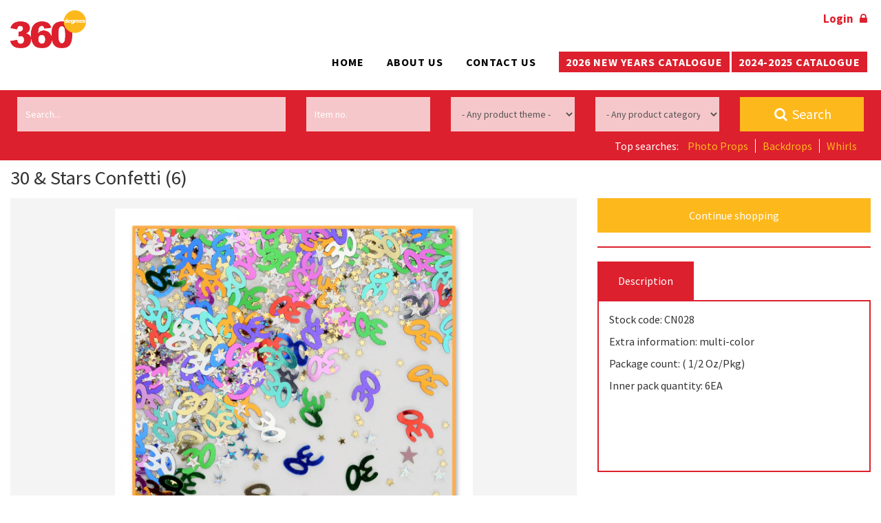

--- FILE ---
content_type: text/html; charset=UTF-8
request_url: https://www.uk360.com/product/30-stars-confetti
body_size: 6503
content:

<!DOCTYPE html>
<html lang="en">

<!-- Start Head -->
<head>
    <!-- Meta Data -->
    <meta charset="utf-8" />
    <title>Viewing Product 30 & Stars Confetti (6) - 360 Degrees Ltd</title>
    <link rel="canonical" href="https://www.uk360.com:443/product/30-stars-confetti" />

<!--  Setup responsive design -->
    <meta http-equiv="x-ua-compatible" content="IE=10">
    <meta name="viewport"           content="width=device-width, initial-scale=1.0, maximum-scale=1" />
    <meta name="copyright"          content="360 Degrees Ltd" />
        
<!-- Social Media Stuff -->
<!-- Facebook -->
    <meta property="og:locale"      content="en_GB" />
    <meta property="og:type"        content="website" />
    <meta property="og:title"       content="Viewing Product 30 & Stars Confetti (6) - 360 Degrees Ltd" />
    <meta property="og:url"         content="https://www.uk360.com:443/product/30-stars-confetti" />
    <meta property="og:site_name"   content="360 Degrees Ltd" />
    <meta property="og:image"       content="http://www.uk360.com/app/templates/ecommerce/images/layout/logo.png" />
    
<!-- Twitter -->
    <meta name="twitter:card"       content="summary" />
    <meta name="twitter:url"        content="https://www.uk360.com:443/product/30-stars-confetti" />
    <meta name="twitter:title"      content="Viewing Product 30 & Stars Confetti (6) - 360 Degrees Ltd" />
    
    
<!-- Favicon Icons -->
    <link rel="shortcut icon"       href="/app/templates/ecommerce/ico/favicon.ico" type="image/x-icon" />
    <link rel="apple-touch-icon"    href="/app/templates/ecommerce/ico/apple-touch-icon.png?v=2" />
    <link rel="apple-touch-icon"    href="/app/templates/ecommerce/ico/apple-touch-icon-57x57.png?v=2"     sizes="57x57" />
    <link rel="apple-touch-icon"    href="/app/templates/ecommerce/ico/apple-touch-icon-72x72.png?v=2"     sizes="72x72" />
    <link rel="apple-touch-icon"    href="/app/templates/ecommerce/ico/apple-touch-icon-76x76.png?v=2"     sizes="76x76" />
    <link rel="apple-touch-icon"    href="/app/templates/ecommerce/ico/apple-touch-icon-114x114.png?v=2"   sizes="114x114"/>
    <link rel="apple-touch-icon"    href="/app/templates/ecommerce/ico/apple-touch-icon-120x120.png?v=2"   sizes="120x120" />
    <link rel="apple-touch-icon"    href="/app/templates/ecommerce/ico/apple-touch-icon-144x144.png?v=2"   sizes="144x144" />
    <link rel="apple-touch-icon"    href="/app/templates/ecommerce/ico/apple-touch-icon-152x152.png?v=2"   sizes="152x152"/>

    <script>
      (function(i,s,o,g,r,a,m){i['GoogleAnalyticsObject']=r;i[r]=i[r]||function(){
      (i[r].q=i[r].q||[]).push(arguments)},i[r].l=1*new Date();a=s.createElement(o),
      m=s.getElementsByTagName(o)[0];a.async=1;a.src=g;m.parentNode.insertBefore(a,m)
      })(window,document,'script','https://www.google-analytics.com/analytics.js','ga');

      ga('create', 'UA-86986945-3', 'auto');
      ga('send', 'pageview');

    </script>
    
<!-- CSS -->
<link href="https://fonts.googleapis.com/css?family=Source+Sans+Pro:400,700" rel="stylesheet" type="text/css">
<link href="//maxcdn.bootstrapcdn.com/bootstrap/3.3.4/css/bootstrap.min.css" rel="stylesheet" type="text/css">
<link href="//maxcdn.bootstrapcdn.com/font-awesome/4.5.0/css/font-awesome.min.css" rel="stylesheet" type="text/css">
<link href="/app/templates/ecommerce/css/animate/animate.min.css" rel="stylesheet" type="text/css">
<link href="/app/templates/ecommerce/js/plugins/autocomplete/jquery.auto-complete.min.css" rel="stylesheet" type="text/css">
<link href="/app/templates/ecommerce/css/styles.min.css" rel="stylesheet" type="text/css">
<link href="/app/templates/ecommerce/js/plugins/tabulous/tabulous.css" rel="stylesheet" type="text/css">
<link href="/app/templates/ecommerce/js/plugins/lightbox/css/lightbox.min.css" rel="stylesheet" type="text/css">
<link href="/app/templates/ecommerce/js/plugins/venobox/venobox.css" rel="stylesheet" type="text/css">
<link href="/app/templates/ecommerce/css/site-styles.min.css" rel="stylesheet" type="text/css">
</head>
<!-- End Head -->

<!-- Start Body -->
<body>
<!-- Google Analytics -->

<!-- Eng Google Analytics -->


<!-- Add page Wrapper for sticky footer on smaller pages -->
<div class="pageWrapper">
    <!-- Header Start -->
    
<header id="main-header">
    <div id="top-header">
        <div class="container-fluid">
            <div class="row">
                <div class="col-sm-2 col-xs-4">
                    <a href="/" id="logo">
                                                    <img src="/app/templates/ecommerce/images/layout/logo.png " alt="logo.png" />
                                            </a>
                </div>
                <div class="col-sm-10 col-xs-12 text-right">
                    <!-- <div id="search">
                        <form action="/search">
                            <div class="input-group">
                                <input type="text" class="form-control" placeholder="Search 1000's of products" name="q">
                                <span class="input-group-btn">
                                    <button class="btn btn-default" type="submit"><i class="fa fa-fw fa-search"></i></button>
                                </span>
                            </div>
                        </form>
                    </div> -->

                    <div id="login">
                        <ul class="list-inline">
                            <!--<li><a href="" class="active" title="Show prices in GBP">£&emsp;GBP</a></li>
                            <li>|</li>
                            <li><a href="" title="Show prices in EUR">€&emsp;EUR</a></li>
                            <li>|</li>-->
                                                            <li><a href="/login">Login &nbsp; <i class="fa fa-lock"></i></a></li>
                                                    </ul>
                    </div>

                    <nav id="menu">
                        <ul class="list-inline">
                            <li><a href="/">Home</a></li>
                            <li><a href="/about-us">About us</a></li>
                            <li><a href="/contact">Contact us</a></li>
                            <li>
                                <a href="/pdf/2026_NEW_YEARS_CAT-WOP.pdf" target="_blank" class="featured-products-btn">2026 New Years Catalogue</a>

                                <a href="/pdf/2024-2025 CATALOGUE .pdf" target="_blank" class="featured-products-btn">2024-2025 Catalogue</a>
                            </li>
                        </ul>
                    </nav>
                </div>
            </div>
        </div>
    </div>

    <div id="search">
        <div class="container-fluid">
            <div class="row">
                <div class="col-md-12">
                    <form action="/search">
                        <div class="row">
                            <div class="col-sm-4 col-xs-12">
                                <input type="text" class="form-control" placeholder="Search..." name="q" value="">
                            </div>
                            <div class="col-sm-2 col-xs-12">
                                <input type="text" class="form-control" placeholder="Item no." name="item" value="">
                            </div>
                            <div class="col-md-2 col-sm-4 col-xs-12">
                                <select name="theme" class="form-control">
                                    <option value="">- Any product theme -</option>
                                    <option  value="2">1st Birthday</option><option  value="10896">2026 BRAND NEW ITEMS</option><option  value="4">21st Birthday</option><option  value="6">50's/Rock & Roll</option><option  value="7">60's</option><option  value="8">70's</option><option  value="9">8-Bit</option><option  value="10">80's</option><option  value="107">90's</option><option  value="11">Alice In Wonderland</option><option  value="45">American Football</option><option  value="12">Anniversary</option><option  value="106">Arabian Nights</option><option  value="101">Around The World</option><option  value="13">Asian</option><option  value="14">Australian</option><option  value="15">Awards Night</option><option  value="16">Baby Shower</option><option  value="9380">Bachelorette</option><option  value="18">Baseball</option><option  value="19">Basketball</option><option  value="10867">BBQ</option><option  value="20">Birthday</option><option  value="21">Birthday-Age Specific</option><option  value="22">Blue Ribbon</option><option  value="10893">Bowling</option><option  value="23">British</option><option  value="24">Building Blocks</option><option  value="25">Camo</option><option  value="26">Canadian</option><option  value="27">Casino</option><option  value="28">Chinese New Year</option><option  value="97">Christmas</option><option  value="30">Circus</option><option  value="31">Construction</option><option  value="10876">Crab</option><option  value="32">Crime Scene</option><option  value="33">Day of the Dead</option><option  value="10888">Decorating Kits</option><option  value="99">Dinosaurs</option><option  value="35">Diva/Drama Queen</option><option  value="36">Divorce Party</option><option  value="10884">Diwali</option><option  value="10882">Dolly Mama's</option><option  value="10866">Donuts</option><option  value="37">Easter</option><option  value="39">Fall/Thanksgiving</option><option  value="40">Fantasy</option><option  value="41">Farm</option><option  value="42">Fiesta/Cinco De Mayo</option><option  value="43">Fire Truck</option><option  value="44">Food</option><option  value="46">French</option><option  value="47">General Occasion</option><option  value="48">German</option><option  value="49">Graduation</option><option  value="50">Great 20's</option><option  value="51">Halloween</option><option  value="52">Halloween-Vintage</option><option  value="53">Hanukkah</option><option  value="17">Hen's Night</option><option  value="54">Heroes</option><option  value="10875">Horse Racing</option><option  value="10881">Ice Cream</option><option  value="55">International</option><option  value="56">Irish</option><option  value="57">Italian</option><option  value="58">Jungle/Safari</option><option  value="59">Lacrosse</option><option  value="104">Llama & Cactus</option><option  value="10868">Lobster</option><option  value="60">Luau</option><option  value="61">Mardi Gras</option><option  value="62">Medieval</option><option  value="102">Mermaid</option><option  value="63">Mexican</option><option  value="64">Mothers/Fathers Day</option><option  value="65">Music</option><option  value="66">Nautical</option><option  value="67">New Year</option><option  value="10886">New Year Hat Packs</option><option  value="10885">New York City</option><option  value="68">Oktoberfest</option><option  value="69">Over-The-Hill</option><option  value="70">Patriotic</option><option  value="109">Pets</option><option  value="71">Pink Ribbon</option><option  value="72">Pirate</option><option  value="10894">Police</option><option  value="10878">Pool Party</option><option  value="73">Princess</option><option  value="10889">Prom</option><option  value="74">Purple Ribbon</option><option  value="75">Racing</option><option  value="76">Rainbow/Pride</option><option  value="5926">Ramadan</option><option  value="77">Religious</option><option  value="78">Retirement</option><option  value="38">School Days</option><option  value="10897">Semiquincentennial</option><option  value="10877">Shark</option><option  value="81">Sherlock Holmes</option><option  value="82">Signs & Times</option><option  value="83">Soccer</option><option  value="84">Softball</option><option  value="85">Space</option><option  value="86">Sports</option><option  value="87">Spring/Summer</option><option  value="10874">St George's Day</option><option  value="88">St. Patrick's Day</option><option  value="10887">Summer Games</option><option  value="89">Sweet 16</option><option  value="80">Team Spirit</option><option  value="90">Tennis</option><option  value="10865">Three Kings Day</option><option  value="91">Under The Sea</option><option  value="100">Unicorn</option><option  value="93">Valentines</option><option  value="105">Vintage Christmas</option><option  value="10890">Vintage Circus</option><option  value="94">Volleyball</option><option  value="10880">Watermelon</option><option  value="95">Wedding</option><option  value="10895">Wedding Shower</option><option  value="10891">Welcome Home</option><option  value="96">Western</option><option  value="10883">Winter</option><option  value="98">Woodland Friends</option><option  value="10870">World Rugby</option>                                </select>
                            </div>
                            <div class="col-md-2 col-sm-4 col-xs-12">
                                <select name="category" class="form-control">
                                    <option value="">- Any product category -</option>
                                    <option  value="15">Bags</option><option  value="16">Balloon Related</option><option  value="18">Banners</option><option  value="20">Beads</option><option  value="27">Bookmarks</option><option  value="32">Bulletin Board</option><option  value="286">Cannons</option><option  value="39">Centerpieces</option><option  value="40">Certificates</option><option  value="41">Clings</option><option  value="45">Confetti</option><option  value="47">Costume Accessories</option><option  value="345">Cupcake Stands</option><option  value="337">Curtains</option><option  value="54">Cutouts</option><option  value="57">Decoramas</option><option  value="59">Decorating Kits</option><option  value="63">Displays - Retail</option><option  value="83">Doilies</option><option  value="87">Elite Collection</option><option  value="121">Garlands</option><option  value="125">Gift Related</option><option  value="135">Hanging Decorations</option><option  value="137">Hats</option><option  value="142">Insta-Theme</option><option  value="144">Invitations</option><option  value="145">Jointed Figures</option><option  value="146">Jointed Streamers</option><option  value="333">Jumbo Products</option><option  value="148">Key Chains</option><option  value="152">Leis</option><option  value="334">Mantel Scarf</option><option  value="156">Masks</option><option  value="351">Paper Shreds</option><option  value="180">Party Assortments</option><option  value="182">Party Favors</option><option  value="183">Party Horns</option><option  value="185">Party Picks</option><option  value="186">Peel 'N Place</option><option  value="342">Photo Fun Signs</option><option  value="193">Plastic Decorations</option><option  value="219">Ribbons</option><option  value="220">Risque</option><option  value="230">Shakers</option><option  value="232">Signs</option><option  value="239">Sprays</option><option  value="343">Stand Ups</option><option  value="242">Stickers</option><option  value="245">Streamers - Rolled</option><option  value="335">Streamers</option><option  value="255">Tableware</option><option  value="256">Tiaras</option><option  value="352">Tissue Paper Sheets</option><option  value="277">Wind Decorations</option><option  value="282">Yard Signs</option>                                </select>
                            </div>
                            <!--<div class="col-md-2 col-sm-4 col-xs-6">
                                <select name="sub-category" class="form-control">
                                    <option value="">- Any sub category -</option>
                                </select>
                            </div>-->
                            <div class="col-md-2 col-xs-12">
                                <button class="btn btn-block btn-warning" type="submit"><i class="fa fa-fw fa-search"></i>&nbsp;Search</button>
                            </div>
                        </div>
                    </form>
                </div>
            </div>
            <div class="row">
                <div class="col-md-6 top-searches">
                                    </div>
                <div class="col-md-6 text-right">
                    <div class="top-searches">
                                                Top searches:
                        <a href="/search?q=&theme=&category=&sub-category=190">Photo Props</a><a href="/search?q=&theme=&category=&sub-category=13">Backdrops</a><a href="/search?q=&theme=&category=&sub-category=275">Whirls</a>                    </div>
                </div>
            </div>
        </div>
    </div>
</header>

<div id="headfix"></div>
    <!-- End Header -->

    <!-- Start Main Body -->

<!-- ####### ################# ####### -->
<!-- ####### Product View Page ####### -->
<!-- ####### ################# ####### -->

<div class="container-fluid">
	
	<div class="row">
		<div class="col-md-6">
			<h1 class="pageTitle productTitle">30 & Stars Confetti (6)</h1>
		</div>
	</div>

	<div class="row">
		<div class="col-sm-12 col-md-8">
			<div id="main-product-view">
				<div class="row">
					<div class="col-xs-12">
						<!-- Main Image -->

<div id="main-product-image">
    <div class="row">
    	<div class="col-md-12">
            <div class="image-lightbox">
                <div class="image-lightbox-close"></div>

                <div class="image-lightbox-in"></div>
            </div>

    		<a class="main-product-image-link animated fadeIn" href="http://www.uk360.com/images/media/large/CN028.jpg">
    			<img id="largeImage" src="http://www.uk360.com/images/media/large/CN028.jpg" alt="Image of 30 & Stars Confetti (6)" class="main-product-image"/>
    		</a>
    	</div>
    </div>
</div>


<div class="row">
	<div class="col-sm-3 text-center">
		<ul class="logoList">
					</ul>
	</div>
</div>
					</div>
				</div>
			</div>
		</div>

        <div class="col-sm-12 col-md-4">
            <aside class="sidebar">
                

<div class="sidebar-block">
    <div class="btn btn-warning btn-block" onclick="window.history.back();">Continue shopping</div>
</div>

<!-- <div class="sidebar-block"> -->
    <!-- </div> -->



                <div class="sidebar-block">
                    
<div id="tabs">
	<ul>
		<li><a href="#tabs-1" title="">Description</a></li>
	</ul>

	<div id="tabs_container">
		<div id="tabs-1">
            <p class="prod-desc-sku-code">Stock code: CN028</p>
            <!--<p class="prod-desc-theme">Theme: CN028</p>
            <p class="prod-desc-category">Category: CN028</p>-->
			<p class="prod-desc-extra-information">Extra information: multi-color</p><p class="prod-desc-pkg-count">Package count: ( 1/2  Oz/Pkg)</p><p class="prod-desc-pkg-count">Inner pack quantity: 6EA</p>        </div>
	</div>
</div>
                </div>
            </aside>
        </div>
	</div>
</div>


<footer id="main-footer">
    <div class="container-fluid">
        <div class="row">
            <!-- <div class="col-md-4">
                <h5 class="page-title">Themes</h5>

                <div class="row">
                    <ul class="capitalise col-md-5">
                        <li><a href="">Building Blocks</a></li><li><a href="">Heroes</a></li><li><a href="">Space</a></li><li><a href="">Woodland Friends</a></li><li><a href="">Alice In Wonderland</a></li><li><a href="">Sherlock Holmes</a></li><li><a href="">Great 20's</a></li>
                    </ul>
                    <ul class="capitalise col-md-6">
                        <li><a href="">Luau</a></li><li><a href="">Nautical</a></li><li><a href="">Pirates</a></li><li><a href="">Jungle/Safari</a></li>
                    </ul>
                </div>
            </div> -->
            <div class="col-xs-12 col-sm-4 col-md-4">
                <h5 class="page-title">Information</h5>

                <ul>
                    <li><a href="/">Home</a></li><li><a href="/about-us">About Us</a></li><li><a href="/contact">Contact Us</a></li><li><a href="/privacy-policy">Privacy Policy</a></li><li><a href="/cookie-policy">Cookie Policy</a></li><li><a href="/terms-conditions">Terms &amp; Conditions</a></li>                </ul>
            </div>
            <div class="col-xs-12 col-sm-8 col-md-8">
                <div class="row">
                    <div class="col-xs-12 col-sm-6 col-md-6">
                        <h5 class="page-title">Our Catalogue</h5>

                        <ul>
                            <li><a href="/pdf/Beistle 2022 catalogue.pdf">Click here to download Brochure <small>(200mb)</small></a></li>
                        </ul>
                    </div>
                    <div class="col-xs-12 col-sm-6 col-md-6">
                        <h5 class="page-title">My Account</h5>

                        <ul>
                            <li><a href="/login">Login</a></li><li><a href="/login#reset">Reset My Password</a></li>                        </ul>
                    </div>
                </div>

                <!-- <div class="row">
                    <div class="col-xs-12 col-sm-12 col-md-12">
                        <p style="margin-top: 20px;">Please see below a link to the Party with Beistle blog, which shows examples of how you can utilize the Beistle product and decorate for any event. Check out <a style="color: red;" href="https://partywithbeistle.com/" target="_blank">partywithbeistle.com</a> for ideas!</p>
                    </div>
                </div> -->
            </div>
        </div>
    </div>
</footer>

<div id="copyright">
    <div class="container-fluid">
        <div class="row">
            <div class="col-md-4 text-left">
                Copyright &copy; <a href="http://www.uk360.com">360 Degrees Ltd</a> 2016 - 2026            </div>
            <div class="col-md-4 text-center">

            </div>

            <div class="col-md-4 text-right">
                Website by <a href="http://evomark.co.uk" target="_blank" rel="nofollow">evoMark</a>
            </div>

        </div>
    </div>
</div>

<!-- <div class="lightbox" id="login-lightbox">
    <div class="lightbox-close"></div>

    <div class="lightbox-in">
        <form method="post" action="/login" class="form form-login">
            <div class="form-header">
                <h3 class="heading">Sign In:</h3>
            </div>

            <div class="form-body">
                <div class="input-group">
                    <input type="email" name="username" id="username" class="loginInput form-control" required="required" aria-required="true" value="" placeholder="Username or Email Address" />
                    <label for="username" >Username / Email:</label>
                </div>

                <div class="input-group">
                    <input type="password" name="password" id="password" class="loginInput form-control" minlength="8" maxlength="16"  required="required" aria-required="true" placeholder="Password" />
                    <label for="password">Password: </label>
                </div>

                <input type="hidden" name="checkForm" value="be7bc445a302debeac20f0221af4b641ba1e3600" />
                <input type="hidden" name="action" value="login" />
            </div>


            <div class="form-footer">
                <div class="row">
                    <div class="col-sm-4 col-sm-offset-8">
                        <button type="submit" class="btn btn-danger btn-block submit" data-imsg="Logging In">Login</button>
                    </div>
                </div>
            </div>
        </form>
    </div>
</div> -->
<!-- Shop Footer Items -->

<!-- Back To Top Button -->
    <div id="backTop" title="Back To Top">
        <i class="fa fa-fw fa-angle-up"></i>
    </div>

<!-- Central Ajax Message -->
    <div id="infoHold">
        <div id="infoMessage">Loading</div>
    </div>

<!-- Growl Message -->
    <div id="growlMsgHolder">
    </div>

<!-- System Error Msg -->
    
<!-- Error Modal -->
    <div class="modal fade" id="errorModal" tabindex="-1" role="dialog" aria-labelledby="errorModal" aria-hidden="true">
        <div class="modal-dialog">
            <div class="modal-content alert alert-danger">
                <div class="modal-body">
                    <button type="button" class="close" data-dismiss="modal"><span aria-hidden="true">&times;</span><span class="sr-only">Close</span></button>
                    Please correct the following errors :
                    <div id="errormessage" class=""></div>
                </div>
            </div>
        </div>
    </div>
<!-- End Shop Header Items -->

<!-- JS -->
<!-- jQuery CDN -->
    <script src="//ajax.googleapis.com/ajax/libs/jquery/2.1.4/jquery.min.js"></script>
<!-- jQuery local fallback -->
  	<script>window.jQuery || document.write('<script src="/app/templates/ecommerce/js/jquery.js"><\/script>')</script>
<!-- Bootstrap JS CDN -->
    <script src="//maxcdn.bootstrapcdn.com/bootstrap/3.3.5/js/bootstrap.min.js"></script>
    <!-- <script src="/app/templates/ecommerce/js/plugins/rippler/js/rippler.js"></script> -->
<!-- Bootstrap JS local fallback -->
  	<script>if(typeof($.fn.modal) === 'undefined') {document.write('<script src="/app/templates/ecommerce/js/bootstrap.min.js"><\/script>')}</script>
<!-- Auto Complete -->
    <script src="/app/templates/ecommerce/js/plugins/autocomplete/jquery.auto-complete.min.js"></script>

<script src="/app/templates/ecommerce/js/plugins/tabulous/tabulous.min.js" type="text/javascript"></script>
<script src="/app/templates/ecommerce/js/plugins/lightbox/js/lightbox.min.js" type="text/javascript"></script>
<script src="/app/templates/ecommerce/js/plugins/venobox/venobox.min.js" type="text/javascript"></script>
<script src="/app/templates/ecommerce/js/javascript.min.js" type="text/javascript"></script>
<script>
            $(document).ready(function ($) {
                $('#tabs').tabulous({
                    effect: 'slideLeft'
                });
                $('.videoLink').venobox();
            });
        </script><!-- End of body and HTML -->
</body>
</html>


--- FILE ---
content_type: text/html; charset=UTF-8
request_url: https://www.uk360.com/ajax/getSubCats
body_size: 99
content:
<option value="">- Select product category -</option>

--- FILE ---
content_type: text/css
request_url: https://www.uk360.com/app/templates/ecommerce/css/styles.min.css
body_size: 1738
content:
*{margin:0;padding:0;outline:none}html{min-height:100%;position:relative;font-size:62.5%}body{background:#fff;font-size:1.6em;-webkit-font-smoothing:antialiased;outline:none;-webkit-box-sizing:border-box;-moz-box-sizing:border-box;box-sizing:border-box}.mainFooter{height:175px;position:absolute;bottom:0;width:100%}.container-fluid{max-width:1400px}.resp-text-left{text-align:left}.resp-text-right{text-align:right}.justify{text-align:justify}.pad_left{padding-left:8px}.pad_right{padding-right:8px}.padit{padding-left:8px;padding-right:8px}.clear{clear:both;display:block;overflow:hidden;visibility:hidden;height:0}.clear-left,.clear_left{clear:left}.clear-right,.clear_right{clear:right}.hide{display:none}.block{display:block!important}.inline{display:inline!important}.bold{font-weight:600}.italic{font-style:italic}.white{color:#fff}.nopadding{padding:0}.nomargin{margin:0}.transition{-webkit-transition:all .4s ease-in-out;-moz-transition:all .4s ease-in-out;-o-transition:all .4s ease-in-out;-ms-transition:all .4s ease-in-out;transition:all .4s ease-in-out}a{color:#000;text-decoration:none;outline:none}a:hover,a:focus{color:#444;text-decoration:none;outline:none}a:active,a:visited{outline:none}h1,h2,h3,h4,h5{margin:0 0 .5em;line-height:1.1em;font-weight:400}h1{font-size:1.8em}h2{font-size:1.2em}h5{font-size:1em}h4{font-size:1.1em}h3{font-size:1.1em}h6{font-size:1em}strong{font-weight:600}em,dfn{font-style:italic}dfn{font-weight:600}sup,sub{line-height:0}abbr,acronym{border-bottom:1px dashed #ccc}address{margin:0 0 1.5em;font-style:normal}del{color:#666}pre,code,tt{font:1em 'andale mono','lucida console',monospace;line-height:1.5;display:block}code{background-color:#eee;display:inline;padding:0 2px 1px;line-height:1.1em}pre{margin:1.5em 0;white-space:pre}img{width:auto;max-width:100%}ul{list-style:none;margin:0;padding:0}#errorMsg{width:90%;margin:10px auto;border:1px solid rgba(255,0,0,1);padding:10px;font-size:.8em;background:rgba(255,0,0,0.8);color:#fff!important}#successMsg{width:90%;margin:10px auto;border:1px solid rgba(0,255,0,1);padding:10px;font-size:.8em;background:rgba(0,255,0,0.8);color:#fff!important}#systemError{position:fixed;top:30px;left:50%;margin-left:-300px;width:600px;border:4px solid red;padding:10px;border-radius:10px;background:#fff;z-index:99999999}#infoHold{position:fixed;width:100%;height:100%;z-index:99999999;background:rgba(0,0,0,0.5);display:none}#infoMessage{max-width:400px;height:auto;position:relative;z-index:1000;top:50%;transform:translateY(-50%);padding:20px 35px;font-size:20px;color:#fff;background:rgba(0,0,0,0.8);margin:0 auto;border:3px solid rgba(255,255,255,1);border-radius:4px;text-align:center}#growlMsgHolder{position:fixed;top:50px;right:10px;z-index:999999999}.growlMsg{right:0;background:#000;border-radius:4px;border:2px solid #fff;padding:10px;width:480px;color:#fff;z-index:9999999999999;margin:2px 0}.growlIcon{font-size:3em}.growl-error{background:#C9302C;color:#fff}.growl-warning{background:#EC971F;color:#fff}.growl-success{background:#449D44;color:#fff}.growl-info{background:#31B0D5;color:#fff}#passfeedback,#passCheckfeedback{color:#000}.table-striped > tbody > tr:nth-of-type(2n+1){background-color:rgba(0,0,0,0.3)}#backTop{position:fixed;bottom:40px;right:0;height:50px;width:50px;line-height:50px;padding:0 10px;font-size:18px;color:#fff;background:#DD202D;text-align:center;z-index:999;cursor:pointer;-webkit-transition:all .4s ease-in-out;-moz-transition:all .4s ease-in-out;-o-transition:all .4s ease-in-out;-ms-transition:all .4s ease-in-out;transition:all .4s ease-in-out}#backTop::after{content:'';position:absolute;top:50%;right:0;transform:translateY(-50%);width:0;height:0;border-style:solid;border-width:6px 12px 6px 0;border-color:transparent #FFF transparent transparent}#quickCart{right:20px;bottom:110px;color:#000}#quickCart .badge{position:absolute;top:5px;right:1px;font-size:10px;background:#fff;z-index:99}#quickCart i{position:relative;z-index:999;bottom:-2px;font-size:18px;z-index:9}#quickCart a{color:#000}.share-buttons a{position:relative;display:inline-block;width:50px;height:50px;line-height:50px;color:#fff;text-align:center;margin:20px 5px}.share-buttons a i{position:relative;z-index:50}.share-buttons a::before,.share-buttons a::after{content:"";display:block;position:absolute;background:transparent;top:0;bottom:0;left:0;right:0;transition:.3s all;border:2px solid}.share-buttons a.social-em{background:#3086C7}.share-buttons a.social-fb{background:#3A5795}.share-buttons a.social-gp{background:#D44032}.share-buttons a.social-tw{background:#19BFE5}.share-buttons a.social-li{background:#006599}.share-buttons a.social-em::before,.share-buttons a.social-em::after{border-color:#3086C7}.share-buttons a.social-fb::before,.share-buttons a.social-fb::after{border-color:#3A5795}.share-buttons a.social-gp::before,.share-buttons a.social-gp::after{border-color:#D44032}.share-buttons a.social-li::before,.share-buttons a.social-li::after{border-color:#006599}.share-buttons a.social-tw::before,.share-buttons a.social-tw::after{border-color:#19BFE5}.share-buttons a:hover::after{-webkit-transform:scale(1.3)}.share-buttons a:hover::before{-webkit-transform:scale(1.8);transition:.3s all;opacity:0}.pagination{border-radius:0!important}.pagination > li.active{background:#000!important;color:#fff!important}@media only screen and (max-width : 870px){.resp-text-right,.resp-text-left{text-align:center}.mainFooter{position:relative;text-align:center}}

--- FILE ---
content_type: text/plain
request_url: https://www.google-analytics.com/j/collect?v=1&_v=j102&a=1950344155&t=pageview&_s=1&dl=https%3A%2F%2Fwww.uk360.com%2Fproduct%2F30-stars-confetti&ul=en-us%40posix&dt=Viewing%20Product%2030%20%26%20Stars%20Confetti%20(6)%20-%20360%20Degrees%20Ltd&sr=1280x720&vp=1280x720&_u=IEBAAEABAAAAACAAI~&jid=243265546&gjid=1546734924&cid=1862035067.1769938247&tid=UA-86986945-3&_gid=1999527940.1769938247&_r=1&_slc=1&z=1425673439
body_size: -449
content:
2,cG-BP7KS0FYNY

--- FILE ---
content_type: application/javascript
request_url: https://www.uk360.com/app/templates/ecommerce/js/javascript.min.js
body_size: 6345
content:
// ===================================================================
//                  LOADING MESSAGE
// ===================================================================

function infomessage(message){
    $('#infoMessage').html('<i class="fa fa-spin fa-refresh"></i>&emsp;&emsp;'+message)
    $('#infoHold').fadeIn('fast').delay(12000).fadeOut();
}

// ===================================================================
//                  ERROR ON SUBMIT MODAL
// ===================================================================
function errormessage(message){
    $('#errormessage').html(message);
    $('#errorModal').modal({
        show : true,
        backdrop : 'static'
    });
    var modaltimer = setTimeout(function() {
        $('#errorModal,#infoHold').modal('hide');
    }, 5000);
}

// ===================================================================
//                  GROWL MESSAGE
// ===================================================================
var growl = 0;
function growlmessage(message, icon, type){
    growl+=1;
    console.log(growl);
    if(typeof icon === 'undefined') {
        icon = '<i class="fa fa-info-circle"></i>';
    }
    // show if not already showing
    $growlMessage = '<div class="growlMsg growl' + growl + ' growl-' + type + ' animated slideInRight"><div class="row"><div class="col-xs-3 growlIcon text-center">'+icon+'</div> <div class="col-xs-9"><div class="growlCnt">'+message+'</div></div></div></div>';
    $('#growlMsgHolder').show();
    $('#growlMsgHolder').append($growlMessage);
    $('.growl'+growl).delay(3000).fadeOut('slow');

}

// ===================================================================
//                  VALIDATE EMAIL INPUTS
// ===================================================================

function isValidEmailAddress(emailAddress) {
    var pattern = new RegExp(/^((([a-z]|\d|[!#\$%&'\*\+\-\/=\?\^_`{\|}~]|[\u00A0-\uD7FF\uF900-\uFDCF\uFDF0-\uFFEF])+(\.([a-z]|\d|[!#\$%&'\*\+\-\/=\?\^_`{\|}~]|[\u00A0-\uD7FF\uF900-\uFDCF\uFDF0-\uFFEF])+)*)|((\x22)((((\x20|\x09)*(\x0d\x0a))?(\x20|\x09)+)?(([\x01-\x08\x0b\x0c\x0e-\x1f\x7f]|\x21|[\x23-\x5b]|[\x5d-\x7e]|[\u00A0-\uD7FF\uF900-\uFDCF\uFDF0-\uFFEF])|(\\([\x01-\x09\x0b\x0c\x0d-\x7f]|[\u00A0-\uD7FF\uF900-\uFDCF\uFDF0-\uFFEF]))))*(((\x20|\x09)*(\x0d\x0a))?(\x20|\x09)+)?(\x22)))@((([a-z]|\d|[\u00A0-\uD7FF\uF900-\uFDCF\uFDF0-\uFFEF])|(([a-z]|\d|[\u00A0-\uD7FF\uF900-\uFDCF\uFDF0-\uFFEF])([a-z]|\d|-|\.|_|~|[\u00A0-\uD7FF\uF900-\uFDCF\uFDF0-\uFFEF])*([a-z]|\d|[\u00A0-\uD7FF\uF900-\uFDCF\uFDF0-\uFFEF])))\.)+(([a-z]|[\u00A0-\uD7FF\uF900-\uFDCF\uFDF0-\uFFEF])|(([a-z]|[\u00A0-\uD7FF\uF900-\uFDCF\uFDF0-\uFFEF])([a-z]|\d|-|\.|_|~|[\u00A0-\uD7FF\uF900-\uFDCF\uFDF0-\uFFEF])*([a-z]|[\u00A0-\uD7FF\uF900-\uFDCF\uFDF0-\uFFEF])))\.?$/i);
    return pattern.test(emailAddress);
};

// ===================================================================
//                  KEEP SESSION ALIVE
// ===================================================================

var alive = 0
var keepalive = function(){
    setTimeout(function (){
        $.ajax({
            url: '/ajax/keepalive?turn='+alive,
            cache: false,
        });
        alive ++;
        if(alive < 20){
            keepalive();
        } else {
            window.location.replace('/logout');
        }
    },600000);
};
// If using on an admin area enable this.
keepalive();


// ===================================================================
//                  MAIN JS SCRIPTS TO USE ON ALL
// ===================================================================

$(document).ready(function(){
// remove outline from select boxes on firefox
    $('select').change(function(){
        $(this).blur();
    });

// ===================================================================
//                  BACK TO TOP
// ===================================================================
    $("#backTop").hide();

    // fade in #back-top
    $(window).scroll(function () {
        if ($(this).scrollTop() > 100) {
            $('#backTop').fadeIn();
            $('#systemError').animate({
                left: '-1000px',
                opacity : 0.2
            },1000);
        } else {
            $('#backTop').fadeOut();
        }
    });

    // scroll body to 0px on click
    $('#backTop').click(function () {
        $('body,html').animate({
            scrollTop: 0
        }, 800);
        return false;
    });

// ===================================================================
//                  POPOVERS AND TOOLTIPS
// ===================================================================

// click form field popover (data-content="")
    $('.helptips').popover({
        'animation':true,
        'delay':{ "show": 250, "hide": 100 },
        'html':true,
        'placement':'top',
        'container':'body',
        'trigger':'focus',
    });

// hover form field popover (data-content="")
    $('.hovertips').popover({
        'animation':true,
        'delay':{ "show": 350, "hide": 100 },
        'html':true,
        'placement':'top',
        'trigger':'hover',
    });

// tooltip (title="")
    $('.toolTip').tooltip({
        placement : 'top',
        trigger: 'hover',
        html : 'true'
    });

    $(function () {
      $('[data-toggle="tooltip"]').tooltip();
    })

// ===================================================================
//                  TEXT INPUT MAGIC CLASSES
// ===================================================================

// Number only box
    $('.numbers').on('input', function (event) {
        this.value = this.value.replace(/[^0-9. ]/g, '');
    });
// lowercase
    $('.lowerCase').keyup(function(e){
        $(this).val($(this).val().toLowerCase());
    });
// uppercase
    $('.upperCase').keyup(function(e){
        $(this).val($(this).val().toUpperCase());
    });
// bankeys not wanted ie space , / & etc.
    $('.bankey').on('input', function (event) {
        this.value = this.value.replace(/[^a-zA-Z0-9 _-]/g, '');
    });

// ===================================================================
//                  PASSWORD VALIDATION
// ===================================================================

    $('.passwordField').keyup(function() {
        var password = $("#password").val();
        var confirm_password = $("#passwordCheck").val();

        if (password.length < 8) {
            $('#passfeedback').removeClass('glyphicon-ok').addClass('glyphicon-remove');
        } else {
            $('#passfeedback').removeClass('glyphicon-remove').addClass('glyphicon-ok');
        }

        if (password != confirm_password || password == '') {
            $('#passCheckfeedback').removeClass('glyphicon-ok').addClass('glyphicon-remove');
            var matching = 0;
        } else {
            var matching = 1;
            $('#passCheckfeedback').removeClass('glyphicon-remove').addClass('glyphicon-ok');
        }

        var state = 0;

        numRegex = /(\d+)/;
        upperletterRegex = /([A-Z]+)/;
        lowerletterRegex = /([a-z]+)/;
        punctuationregex = /([\!\@\#\$\%\&\(\)\_\,\.\<\>\`\~\+\-\?\=]+)/;

        if (password.length >= 8) {
            state += 1;
            $('#passfeedback').addClass('glyphicon-ok').removeClass('glyphicon-remove');
        } else {
            $('#passfeedback').removeClass('glyphicon-ok').addClass('glyphicon-remove');
        }

        // if (password.length >= 10) {
        //     state += 1;
        // }

        // if (password.match(punctuationregex) != null) {
        //     state += 1;
        // }

        if (password.match(numRegex) != null) {
            state += 1;
            $('#passfeedback').addClass('glyphicon-ok').removeClass('glyphicon-remove');
        } else {
            $('#passfeedback').removeClass('glyphicon-ok').addClass('glyphicon-remove');
        }

        if (password.match(upperletterRegex) != null) {
            state += 1;
            $('#passfeedback').addClass('glyphicon-ok').removeClass('glyphicon-remove');
        } else {
            $('#passfeedback').removeClass('glyphicon-ok').addClass('glyphicon-remove');
        }

        // if (password.match(lowerletterRegex) != null) {
        //     state += 1;
        // } else {
        //     $('#passfeedback').removeClass('glyphicon-ok').addClass('glyphicon-remove');
        // }

        if(state >= 3){
            $('#passwordStrength').val('passed');
            var strong = 1;
        } else {
            $('#passwordStrength').val('failed');
            var strong = 0;
        }
        switch(state) {
            case 0:
                $('#passstrength').css('width','0%').addClass('progress-bar-danger').removeClass('progress-bar-success').removeClass('progress-bar-warning');
                break;
            case 1:
                $('#passstrength').css('width','33.33333%').addClass('progress-bar-danger').removeClass('progress-bar-success').removeClass('progress-bar-warning');
                break;
            case 2:
                $('#passstrength').css('width','66.66666%').addClass('progress-bar-warning').removeClass('progress-bar-success').removeClass('progress-bar-danger');
                break;
            case 3:
                $('#passstrength').css('width','100%').addClass('progress-bar-success').removeClass('progress-bar-warning').removeClass('progress-bar-danger');
                break;
            // case 4:
            //     $('#passstrength').css('width','40%').addClass('progress-bar-warning').removeClass('progress-bar-success').removeClass('progress-bar-danger');
            //     break;
            // case 5:
            //     $('#passstrength').css('width','50%').addClass('progress-bar-warning').removeClass('progress-bar-success').removeClass('progress-bar-danger');
            //     break;
            // case 6:
            //     $('#passstrength').css('width','60%').addClass('progress-bar-warning').removeClass('progress-bar-success').removeClass('progress-bar-danger');
            //     break;
            // case 7:
            //     $('#passstrength').css('width','70%').addClass('progress-bar-success').removeClass('progress-bar-warning').removeClass('progress-bar-danger');
            //     break;
            // case 8:
            //     $('#passstrength').css('width','80%').addClass('progress-bar-success').removeClass('progress-bar-warning').removeClass('progress-bar-danger');
            //     break;
            // case 9:
            //     $('#passstrength').css('width','90%').addClass('progress-bar-success').removeClass('progress-bar-warning').removeClass('progress-bar-danger');
            //     break;
            // case 10:
            //     $('#passstrength').css('width','100%').addClass('progress-bar-success').removeClass('progress-bar-warning').removeClass('progress-bar-danger');
            //     break;
        }

        passwordAllowed = strong + matching >= 2;
        console.log(passwordAllowed);
        updateSubmit(passwordAllowed);
    });
    
    passwordAllowed = false;
    tandcAllowed    = $('.checkTerms').is(':checked');
    updateSubmit();
    

    function updateSubmit(passwordAllowed) {
        if($('#passwordStrength').length > 0){
            if(passwordAllowed) {
                $('.submit').removeAttr('disabled');
            } else {
                $('.submit').attr('disabled','disabled');
            }
        } else {
            $('.submit').removeAttr('disabled');
        }
    }

// ===================================================================
//                  PRODUCT VIEW TABS
// ===================================================================

$('#home').click(function (e) {
    e.preventDefault()
    $(this).tab('show')
});

$('#profile').click(function (e) {
    e.preventDefault()
    $(this).tab('show')
});

$('#messages').click(function (e) {
    e.preventDefault()
    $(this).tab('show')
});

$('#settings').click(function (e) {
    e.preventDefault()
    $(this).tab('show')
});





    // Responsive Refine Search Bar

    $('.sidebarToggle').click(function(){
        $('.mobileSidebar').animate({'left':'0px'}, 500);
    });
    $('.closeSidebar').click(function(){
        $('.mobileSidebar').animate({'left':'-100%'}, 500);
    });

    $(document).keyup(function(e) {
        if (e.keyCode == 27) {
            $('.mobileSidebar').animate({'left':'-100%'}, 500);
        }
    });
// ===================================================================
// Search Bar Autocomplete
// ===================================================================
    $('.searchAutocomplete').autoComplete({
        source: function(term, response){
            $.getJSON('/ajax/searchList', { query: term }, function(data){ response(data); });
        }
    });

// ===================================================================
// Search Bar sub cats
// ===================================================================
    $('#search select[name="category"]').change(function(){
        data = '<option value="">Loading...</option>';
        $('#search select[name="sub-category"]').html(data);
        updateSubCats();
    });
    updateSubCats();

    function updateSubCats() {
        catId = $('#search select[name="category"]').val();
        $.post(
            '/ajax/getSubCats',
            {catId : catId}
        ).success(function(data){
            $('#search select[name="sub-category"]').html(data);
        });
    }

// ===================================================================
//                  CONFIRM CHECKTERMS TICK BOX DISABLE SUBMIT
// ===================================================================
    $('.checkTerms').change(function(){
        tandcAllowed = $(this).is(':checked');
        updateSubmit();
    });

// ===================================================================
//                  PRODUCT THUMBNAIL SWAPPER
// ===================================================================
    $('.productThumbnail').click(function(e){
        newsrc = $(this).data('swap');
        newtag = $(this).attr('alt');
        oldsrc = $('#largeImage').attr('src');
        if(oldsrc != newsrc){
            $('#largeImage').fadeOut('600',function(){
                $('#largeImage').attr('src',newsrc)
                                .attr('alt',newtag)
                                .load(function(){
                                    $('#largeImage').fadeIn('fast');
                                });
                                $('.productImage').attr('href',newsrc);
            });
        }
    });

// ===================================================================
//                  SUBMIT BUTTON VALIDATE FIELDS
// ===================================================================

    $('.submit').click(function(){
        message = $(this).data('imsg');
        error = 0;
        msg = '';
        $(':input[required]', $(this).closest('form')).each(function(){
            $(this).css('border','1px solid green');
            if($(this).val().length == 0){
                msg += '* - ' + $(this).attr('placeholder') + ' Is A Required Field. <br/>';
                $(this).css('border','1px solid red');
                if(error == 0){
                    $(this).focus();
                    var tab = $(this).closest('.tab-pane').attr('id');
                    $('a[href="#' + tab + '"]').tab('show');
                }
                error = 1;
            }
        });
        if(error == 0){
            infomessage(message);
            return true;
        } else {
            growlmessage(msg, '<i class="fa fa-exclamation-triangle"></i>', 'error');
            return false;
        }
    });

    $('.resetForm').click(function(){
        $('input',$(this).closest('form')).each(function(){
            if($(this).attr('name') != 'checkForm'){
                $(this).attr('value','');
            }
        });
    });

// ===================================================================
//          filter buttons for product categories
// ===================================================================
    $('.filterCheckbox').change(function(){
        $('body,html').animate({
            scrollTop: 0
        }, 800);
        infomessage('Loading...');
        $(this).closest('form').submit();
    });



    $(document).on('click','.filtered',function(){
        $('.filtered').remove();
        $('.filtering').removeClass('filtering');
        $('.all').fadeIn();
    });

// ===================================================================
//      Cart Functions
// ===================================================================
    var optionid    = 0;
    var optionvalue = '';
    var exVatPrice  = $('#exvat').html();
    var incVatPrice = $('#incvat').html();

    $(document).on('click','.addToCart',function(e){
        e.preventDefault();
        if($('#option1').val() != "" && $('#option2').val() != ""){
            product     = $(this).data('productname');
            productid   = $(this).data('productid');

            $carttext = $(this).closest('.cartOrder').find('.badge-success');

            quantity = $(this).closest('form').find('input[name=qty]').val();
            if(quantity < 1) quantity = 1;

            $.ajax({
                url: '/cart/ajax/ajaxAddToCart',
                type: 'POST',
                data: { productid : productid, optionid : optionid, qty : quantity },
                success: function(data){
                    $('.basketArea').html(data);
                    growlmessage('<h1>'+product+'</h1><small>'+optionvalue+'</small><br/> have been added to your cart.<br/></div><hr/><div><a class="btn btn-warning pull-right btn-sm" href="/cart/viewCart">View Cart</a>', quantity+'x', 'success');
                }
            });
            incart = parseInt($carttext.html().match(/\d+/)) ? parseInt($carttext.html().match(/\d+/)) : 0;
            incart = incart + parseInt(quantity);
            $carttext.html(incart + ' in Cart');
        } else {
            growlmessage('Please select options', '<i class="fa fa-exclamation-triangle"></i>', 'error');
        }
    });

    $(document).on('click','.removeFromCart',function(e){
        e.preventDefault();
        $(this).closest('.row')
            .find('.qtyField')
            .attr('value','0');
        $(this).closest('form').submit();
    });
    $('.qtyField').change(function(){
        $(this).closest('form').submit();
    });
    $('.customSkuField').blur(function(){
        $(this).closest('form').submit();
    });

    $('.cartButton').click(function(){
        $(this).html('<i class="fa fa-fw fa-spin fa-refresh"></i> Processing');
    });

// ===================================================================
//  CHANGE OPTIONS FOR PRODUCTS
// ===================================================================
    $(document).on('change', '#option1', function(){
        productid   = $(this).data('productid');
        option1     = $('#option1').val();
        option2     = $('#option2').val();

        if(option2 != 'notused'){
            $.ajax({
                url: '/ajax/product/changeOption',
                type: 'POST',
                dataType: 'JSON',
                data: { productid : productid, option1 : option1, option2 : option2 },
                success: function(data){
                    // change option2 values
                    if(option2 != 'notused'){
                        $('#option2').html(data[4]);
                    }
                    if(data[2] != '0'){
                        $('#exvat').html(data[2]);
                        $('#incvat').html($data[3]);
                    } else {
                        $('#exvat').html(exVatPrice);
                        $('#incvat').html(incVatPrice);
                    }
                    // change productOption value
                    optionid    = data[0];
                    optionvalue = data[1];
                }
            });
        } else {
            if($(this).find(':selected').data('opt2price') != 0) {
                $('#exvat').html($(this).find(':selected').data('opt1price'));
                $('#incvat').html($(this).find(':selected').data('opt1incprice'));
            } else {
                $('#exvat').html(exVatPrice);
                $('#incvat').html(incVatPrice);
            }
        }
    });

    $(document).on('change', '#option2', function(){
        optionid    = $(this).find(':selected').data('opt2sku');
        optionvalue = $(this).find(':selected').data('skutitle');
        if($(this).find(':selected').data('opt2price') != 0) {
            $('#exvat').html($(this).find(':selected').data('opt2price'));
            $('#incvat').html($(this).find(':selected').data('opt2incprice'));
        } else {
            $('#exvat').html(exVatPrice);
            $('#incvat').html(incVatPrice);
        }
    });

// ===================================================================
//  CATEGORY MENU TREE (SIDEBAR)
// ===================================================================

    $('.slideTrigger').click(function(e){
        e.preventDefault();
        $butt = $(this);
        $trigger = $(this).next('.slideDown');

        if($trigger.is(':visible')){
            $trigger.slideUp();
            $butt.html('<i class="fa fa-chevron-down fa-fw pull-right"></i>');
        } else {
            $trigger.slideDown();
            $butt.html('<i class="fa fa-chevron-left fa-fw pull-right"></i>');
        }

    });

    // open chosen menu
    url = window.location.href;
    $('li a').each(function(){
        if($(this).attr('href') == url){
            $(this).addClass('selectedMenu')
                .removeAttr('href')
                .next('.slideTrigger').click();
        }
        if(typeof breadcrumb !== 'undefined'){
            if(jQuery.inArray($(this).attr('href'),breadcrumb) !== -1){
                $(this).next('.slideTrigger').click();
            }
        }
    });

    $('#priceSwitch').change(function(){
        if($(this).is(':checked') === true){
            $('.tradePricing').addClass('priceHide');
            var trade = 'priceHide';
        } else {
            $('.tradePricing').removeClass('priceHide');
            var trade = '';
        }
        $.post('/ajax/showPricing',{ tradePricing : trade });
    });

    $('.moreFilter').click(function(e){
        $clicked = $(this);
        $('.hiddenFilter').slideToggle('slow',function(){
            if($('.hiddenFilter').is(':visible')){
                $clicked.html('Show Less...');
            } else {
                $clicked.html('Show More...')
            }
        });

    });


// ===================================================================
//  Swap Image on Product Grid on Hover
// ===================================================================

    $('.gridItem,.latestItem')
        .mouseover(function(){
            $image = $(this).find('.latestImage');
            oldImage  = $image.attr('src');
            newImage  = $image.data('swapimage');
            $image.removeClass('animated');
            if(newImage != ''){
                $image.attr('src',newImage);
            }
        })
        .mouseout(function(){
            $image.attr('src',oldImage);
        });
    });

// ===================================================================
//  Currency Change Function
// ===================================================================
    $('#currency').change(function(e){
        $.post('/ajax/changeCurrency',{ currency : $(this).val() },function(){
            location.reload();
        });
    });

// =================================================
// Postcode -> address Lookup
// =================================================
// $('.manualAddress').hide();
$(document).on('click', '#lookUp', function (e) {
    e.preventDefault();
    if($('#postcodelookup').val() != ''){
        $.post('http://maps.googleapis.com/maps/api/geocode/json?address=' + $('#postcodelookup').val() + '&sensor=false', function (r) {
            var lat = r['results'][0]['geometry']['location']['lat'];
            var lng = r['results'][0]['geometry']['location']['lng'];
            $.post('http://maps.googleapis.com/maps/api/geocode/json?latlng=' + lat + ',' + lng + '&sensor=false', function (address) {
                $('#address_1').val($('#housenumber').val() + ' ' + address['results'][0]['address_components'][1]['long_name']);
                $('#town').val(address['results'][0]['address_components'][2]['long_name']);
                if (address['results'][0]['address_components'][3]['long_name'] != address['results'][0]['address_components'][2]['long_name']) {
                    $('#county').val(address['results'][0]['address_components'][3]['long_name']);
                }
                if (address['results'][0]['address_components'][4]['long_name'] != address['results'][0]['address_components'][3]['long_name']) {
                    $('#country').val(address['results'][0]['address_components'][4]['long_name']);
                }
                $('#postcode').val($('#postcodelookup').val());
                changedInput();
            });
        });
        $('.manualAddress').slideDown(300);
        $('.manualEntry').hide();
    }
});
$(document).on('click', '.manuallyAdd', function(e) {
    e.preventDefault();
    $('.manualAddress').removeClass('hidden').delay('100').slideDown('slow');
    $('.manualEntry').hide();
});

// ===================================================================
// SITE SPECIFIC JQUERY BELOW
// ===================================================================

$('.lightbox-toggle').click(function(e) {
    e.preventDefault();

    var $this          = $(this);
    var $tag           = $this.data('lightbox');
    var $lightbox      = $('.lightbox#' + $tag);
    var $lightboxClose = $('.lightbox-close');
    var $activeClass   = 'lightbox-active';

    $lightbox.addClass($activeClass);


    $($lightboxClose).on('click', function() {
        closeLightbox();
    });

    function closeLightbox()
    {
        $($lightbox).removeClass($activeClass);
    }
});

// SCW Lightbox

$('.main-product-image-link').click(function(e) {
    e.preventDefault();

    var $this          = $(this);
    var $lightbox      = $('.image-lightbox');
    var $lightboxIn    = $('.image-lightbox-in');
    var $lightboxClose = $('.image-lightbox-close')
    var $activeClass   = 'lightbox-active';
    var $imgUrl        = $this.attr('href');

    $lightbox.addClass($activeClass);

    $lightboxIn.append('<img src="'+ $imgUrl +'">');

    $($lightboxClose).on('click', function() {
        closeLightbox();
    });
    $($lightbox).on('click', function() {
        closeLightbox();
    });

    function closeLightbox()
    {
        $($lightbox).removeClass($activeClass);

        setTimeout(function() {
            $lightboxIn.empty();
        }, 500);
    }
}); 

function changedInput()
{
    $('.form-control:not(.no-label)').each(function() {
        if ($(this).val()) {
            $(this).addClass('focus');
        } else {
            $(this).removeClass('focus');
        }
    });
}

$('.form-control').on('click blur change', changedInput);

var stickNav        = $('#main-header');
var stuckClass      = 'stuck';
var stickyNavTop    = $(stickNav).offset().top;
var stickyNavHeight = $(stickNav).height() + 70;
 
var stickyNav = function(){
    var scrollTop = $(window).scrollTop();

    if (scrollTop > stickyNavTop + stickyNavHeight) { 
        if(!$(stickNav).hasClass(stuckClass)){
            $(stickNav).addClass(stuckClass);
        }
    } else {
        $(stickNav).removeClass(stuckClass);
    }
};
 
stickyNav();
 
$(window).scroll(function() {
    stickyNav();
});

$(document).ready(function(){
    $('.ajax-add-item').click(function(e){
        e.preventDefault();
        
        skuCode = $('input[name="ajax-add-item-code"]').val();
        $tbody  = $(this).closest('table').find('tbody');
        $msg    = $('.ajax-add-item-message');
        $new    = $('.ajax-add-item-new');

        $.post(
            window.location.href,
            {
                checkForm : $('input[name="checkForm"]').val(),
                action    : 'add-item',
                new       : $new.html(),
                skuCode   : skuCode
            }
        ).success(function(data){
            data = $.parseJSON(data);

            $tbody.append(data.html);
            $msg.html(data.msg);
            $new.html(data.new);
        });
    });
});
